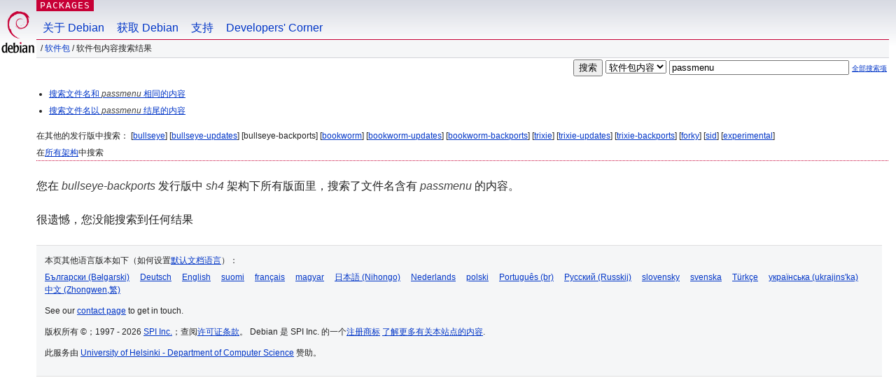

--- FILE ---
content_type: text/html; charset=UTF-8
request_url: https://packages.debian.org/search?lang=zh-cn&suite=bullseye-backports&arch=sh4&mode=filename&searchon=contents&keywords=passmenu
body_size: 2302
content:
<!DOCTYPE html PUBLIC "-//W3C//DTD HTML 4.01//EN" "http://www.w3.org/TR/html4/strict.dtd">
<html lang="zh-cn">
<head>
<title>Debian -- 软件包内容搜索结果 -- passmenu</title>
<link rev="made" href="mailto:webmaster@debian.org">
<meta http-equiv="Content-Type" content="text/html; charset=UTF-8">
<meta name="Author" content="Debian 网络管理员, webmaster@debian.org">
<meta name="Description" content="">
<meta name="Keywords" content="Debian,  bullseye-backports">


<link href="/debpkg.css" rel="stylesheet" type="text/css" media="all">

<script src="/packages.js" type="text/javascript"></script>
</head>
<body>
<div id="header">
   <div id="upperheader">

   <div id="logo">
  <!-- very Debian specific use of the logo stuff -->
<a href="https://www.debian.org/"><img src="/Pics/openlogo-50.png" alt="Debian" with="50" height="61"></a>
</div> <!-- end logo -->
<p class="hidecss"><a href="#inner">略过导航栏</a></p>
<p class="section"><a href="/">Packages</a></p>
</div> <!-- end upperheader -->
<!-- navbar -->
<div id="navbar">
<ul>
   <li><a href="https://www.debian.org/intro/about">关于 Debian</a></li>
   <li><a href="https://www.debian.org/distrib/">获取 Debian</a></li>
   <li><a href="https://www.debian.org/support">支持</a></li>
   <li><a href="https://www.debian.org/devel/">Developers'&nbsp;Corner</a></li>
</ul>
</div> <!-- end navbar -->

<div id="pnavbar">
 &nbsp;&#x2F; <a href="/" title="Debian 软件包首页">软件包</a>

 &#x2F; 软件包内容搜索结果 

</div> <!-- end navbar -->

</div> <!-- end header -->
<div id="content">


<form method="GET" action="/search">
<div id="hpacketsearch">
<input type="hidden" name="mode" value="filename">

<input type="hidden" name="suite" value="bullseye-backports">
<input type="hidden" name="section" value="all">
<input type="hidden" name="arch" value="sh4">
<input type="hidden" name="lang" value="zh-cn">
<input type="submit" value="搜索">
<select size="1" name="searchon">
<option value="names" >
软件包名</option>
<option value="all" >描述信息</option>
<option value="sourcenames" >源码包名</option>
<option value="contents" selected="selected">软件包内容</option>
</select>
<input type="text" size="30" name="keywords" value="passmenu" id="kw">
<span style="font-size: 60%"><a href="/">全部搜索项</a></span>
</div> <!-- end hpacketsearch -->
</form>


<div id="psearchsug">

<ul class="linklist">



<li><a href="/search?lang=zh-cn&amp;suite=bullseye-backports&amp;arch=sh4&amp;mode=exactfilename&amp;searchon=contents&amp;keywords=passmenu">搜索文件名和 <em>passmenu</em> 相同的内容</a>



<li><a href="/search?lang=zh-cn&amp;suite=bullseye-backports&amp;arch=sh4&amp;searchon=contents&amp;keywords=passmenu">搜索文件名以 <em>passmenu</em> 结尾的内容</a>

</ul>

<p>在其他的发行版中搜索：

	
	[<a href="/search?lang=zh-cn&amp;suite=bullseye&amp;arch=sh4&amp;mode=filename&amp;searchon=contents&amp;keywords=passmenu">bullseye</a>]
	

	
	[<a href="/search?lang=zh-cn&amp;suite=bullseye-updates&amp;arch=sh4&amp;mode=filename&amp;searchon=contents&amp;keywords=passmenu">bullseye-updates</a>]
	

	
	[bullseye-backports]
	

	
	[<a href="/search?lang=zh-cn&amp;suite=bookworm&amp;arch=sh4&amp;mode=filename&amp;searchon=contents&amp;keywords=passmenu">bookworm</a>]
	

	
	[<a href="/search?lang=zh-cn&amp;suite=bookworm-updates&amp;arch=sh4&amp;mode=filename&amp;searchon=contents&amp;keywords=passmenu">bookworm-updates</a>]
	

	
	[<a href="/search?lang=zh-cn&amp;suite=bookworm-backports&amp;arch=sh4&amp;mode=filename&amp;searchon=contents&amp;keywords=passmenu">bookworm-backports</a>]
	

	
	[<a href="/search?lang=zh-cn&amp;suite=trixie&amp;arch=sh4&amp;mode=filename&amp;searchon=contents&amp;keywords=passmenu">trixie</a>]
	

	
	[<a href="/search?lang=zh-cn&amp;suite=trixie-updates&amp;arch=sh4&amp;mode=filename&amp;searchon=contents&amp;keywords=passmenu">trixie-updates</a>]
	

	
	[<a href="/search?lang=zh-cn&amp;suite=trixie-backports&amp;arch=sh4&amp;mode=filename&amp;searchon=contents&amp;keywords=passmenu">trixie-backports</a>]
	

	
	[<a href="/search?lang=zh-cn&amp;suite=forky&amp;arch=sh4&amp;mode=filename&amp;searchon=contents&amp;keywords=passmenu">forky</a>]
	

	
	[<a href="/search?lang=zh-cn&amp;suite=sid&amp;arch=sh4&amp;mode=filename&amp;searchon=contents&amp;keywords=passmenu">sid</a>]
	

	
	[<a href="/search?lang=zh-cn&amp;suite=experimental&amp;arch=sh4&amp;mode=filename&amp;searchon=contents&amp;keywords=passmenu">experimental</a>]
	





<p>在<a href="/search?lang=zh-cn&amp;suite=bullseye-backports&amp;arch=any&amp;mode=filename&amp;searchon=contents&amp;keywords=passmenu">所有架构</a>中搜索


</div>
<!-- messages.tmpl --><div id="pcontentsres">



<p>您在 <em>bullseye-backports</em> 发行版中 <em>sh4</em> 架构下所有版面里，搜索了文件名含有 <em>passmenu</em> 的内容。



<p id="psearchnoresult">很遗憾，您没能搜索到任何结果</p>


</div> <!-- end inner -->

<div id="footer">


<hr class="hidecss">
<!--UdmComment-->
<div id="pageLang">
<div id="langSelector">
<p>本页其他语言版本如下（如何设置<a href="https://www.debian.org/intro/cn">默认文档语言</a>）：</p>
<div id="langContainer">

<a href="/search?lang=bg&amp;suite=bullseye-backports&amp;arch=sh4&amp;mode=filename&amp;searchon=contents&amp;keywords=passmenu" title="保加利亚语" hreflang="bg" lang="bg" rel="alternate">&#1041;&#1098;&#1083;&#1075;&#1072;&#1088;&#1089;&#1082;&#1080; (B&#601;lgarski)</a>

<a href="/search?lang=de&amp;suite=bullseye-backports&amp;arch=sh4&amp;mode=filename&amp;searchon=contents&amp;keywords=passmenu" title="德语" hreflang="de" lang="de" rel="alternate">Deutsch</a>

<a href="/search?lang=en&amp;suite=bullseye-backports&amp;arch=sh4&amp;mode=filename&amp;searchon=contents&amp;keywords=passmenu" title="英语" hreflang="en" lang="en" rel="alternate">English</a>

<a href="/search?lang=fi&amp;suite=bullseye-backports&amp;arch=sh4&amp;mode=filename&amp;searchon=contents&amp;keywords=passmenu" title="芬兰语" hreflang="fi" lang="fi" rel="alternate">suomi</a>

<a href="/search?lang=fr&amp;suite=bullseye-backports&amp;arch=sh4&amp;mode=filename&amp;searchon=contents&amp;keywords=passmenu" title="法语" hreflang="fr" lang="fr" rel="alternate">fran&ccedil;ais</a>

<a href="/search?lang=hu&amp;suite=bullseye-backports&amp;arch=sh4&amp;mode=filename&amp;searchon=contents&amp;keywords=passmenu" title="匈牙利语" hreflang="hu" lang="hu" rel="alternate">magyar</a>

<a href="/search?lang=ja&amp;suite=bullseye-backports&amp;arch=sh4&amp;mode=filename&amp;searchon=contents&amp;keywords=passmenu" title="日语" hreflang="ja" lang="ja" rel="alternate">&#26085;&#26412;&#35486; (Nihongo)</a>

<a href="/search?lang=nl&amp;suite=bullseye-backports&amp;arch=sh4&amp;mode=filename&amp;searchon=contents&amp;keywords=passmenu" title="荷兰语" hreflang="nl" lang="nl" rel="alternate">Nederlands</a>

<a href="/search?lang=pl&amp;suite=bullseye-backports&amp;arch=sh4&amp;mode=filename&amp;searchon=contents&amp;keywords=passmenu" title="波兰语" hreflang="pl" lang="pl" rel="alternate">polski</a>

<a href="/search?lang=pt-br&amp;suite=bullseye-backports&amp;arch=sh4&amp;mode=filename&amp;searchon=contents&amp;keywords=passmenu" title="葡萄牙语 (巴西)" hreflang="pt-br" lang="pt-br" rel="alternate">Portugu&ecirc;s (br)</a>

<a href="/search?lang=ru&amp;suite=bullseye-backports&amp;arch=sh4&amp;mode=filename&amp;searchon=contents&amp;keywords=passmenu" title="俄语" hreflang="ru" lang="ru" rel="alternate">&#1056;&#1091;&#1089;&#1089;&#1082;&#1080;&#1081; (Russkij)</a>

<a href="/search?lang=sk&amp;suite=bullseye-backports&amp;arch=sh4&amp;mode=filename&amp;searchon=contents&amp;keywords=passmenu" title="斯洛伐克语" hreflang="sk" lang="sk" rel="alternate">slovensky</a>

<a href="/search?lang=sv&amp;suite=bullseye-backports&amp;arch=sh4&amp;mode=filename&amp;searchon=contents&amp;keywords=passmenu" title="瑞典语" hreflang="sv" lang="sv" rel="alternate">svenska</a>

<a href="/search?lang=tr&amp;suite=bullseye-backports&amp;arch=sh4&amp;mode=filename&amp;searchon=contents&amp;keywords=passmenu" title="土耳其语" hreflang="tr" lang="tr" rel="alternate">T&uuml;rk&ccedil;e</a>

<a href="/search?lang=uk&amp;suite=bullseye-backports&amp;arch=sh4&amp;mode=filename&amp;searchon=contents&amp;keywords=passmenu" title="乌克兰语" hreflang="uk" lang="uk" rel="alternate">&#1091;&#1082;&#1088;&#1072;&#1111;&#1085;&#1089;&#1100;&#1082;&#1072; (ukrajins'ka)</a>

<a href="/search?lang=zh-tw&amp;suite=bullseye-backports&amp;arch=sh4&amp;mode=filename&amp;searchon=contents&amp;keywords=passmenu" title="中文 (台湾)" hreflang="zh-tw" lang="zh-tw" rel="alternate">&#20013;&#25991; (Zhongwen,&#32321;)</a>

</div>
</div>
</div>
<!--/UdmComment-->


<hr class="hidecss">
<div id="fineprint" class="bordertop">
<div id="impressum">

<p>See our <a href="https://www.debian.org/contact">contact page</a> to get in touch.</p>


<p>
版权所有 &copy；1997 - 2026 <a href="https://www.spi-inc.org/">SPI Inc.</a>；查阅<a href="https://www.debian.org/license">许可证条款</a>。 Debian 是 SPI Inc. 的一个<a href="SPI Inc.">注册商标</a>
 <a href="/about/">了解更多有关本站点的内容</a>.</p>

</div> <!-- end impressum -->

<div id="sponsorfooter"><p>
此服务由 <a href="http://cs.helsinki.fi/index.en.html">University of Helsinki - Department of Computer Science</a> 赞助。</p></div>

</div> <!-- end fineprint -->
</div> <!-- end footer -->
</body>
</html>
